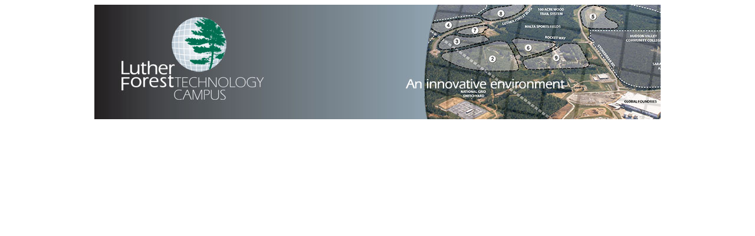

--- FILE ---
content_type: text/html
request_url: https://www.lutherforest.org/
body_size: -102
content:
<html>
<head>
<style type="text/css">
.centerImage
{
 text-align:center;
 display:block;
}
</style>
</head>
<body>
<center><img src="header_about.jpg" alt="Luther forest tech" class="centerImage"></center>
</body>
</html>